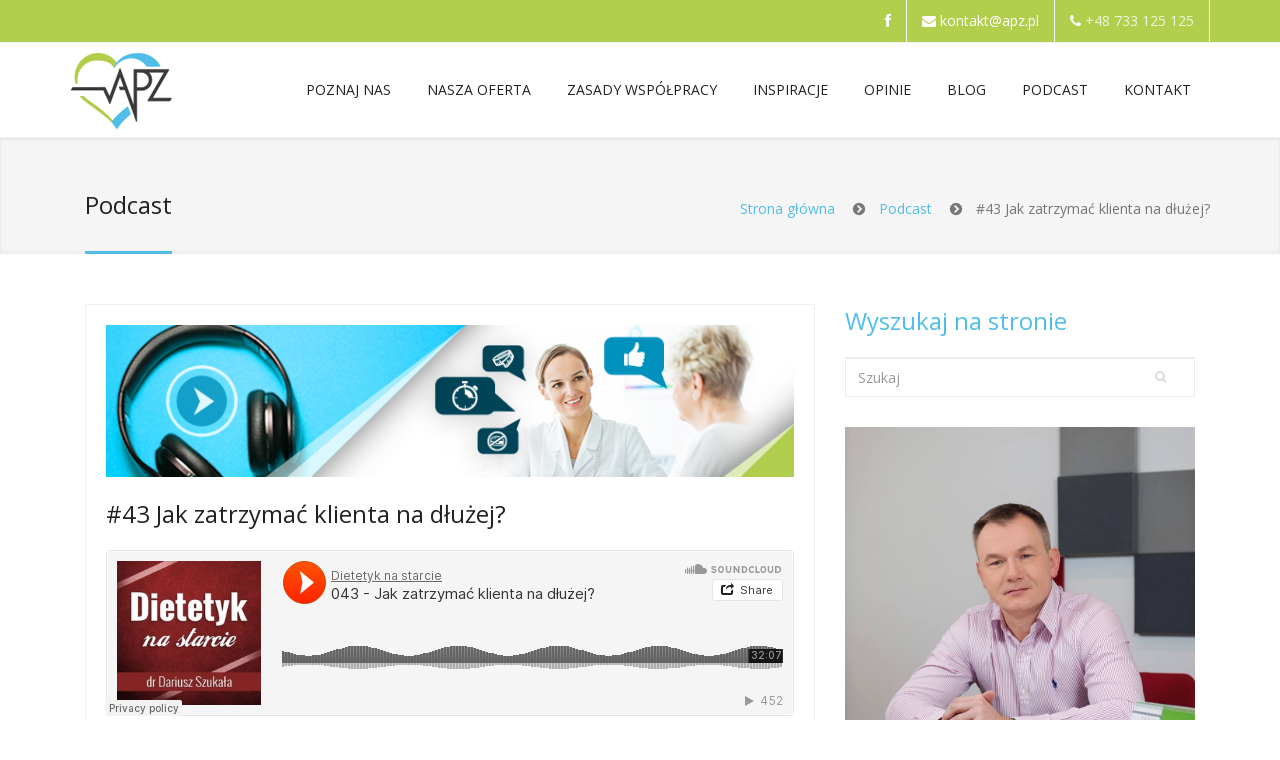

--- FILE ---
content_type: text/html; charset=utf-8
request_url: https://apz.pl/podcast/2020/9/14/43-jak-zatrzymac-klienta-na-dluzej/
body_size: 37391
content:
<!DOCTYPE html>
<html lang="pl">
<head>
    
    <meta http-equiv="content-type" content="text/html; charset=UTF-8">
    <link rel="icon" type="image/x-icon" href="/static/images/favicon.ico"/>
    
    
    

    <title>Podcast</title>

    <meta name="viewport" content="width=device-width, initial-scale=1.0">
    <meta name="description" content="">
    <meta name="keywords"
          content="biznes, firma, praca, zdrowie, dieta, medycyna, odżywianie, zdrowe odżywianie">
    <meta name="author" content="APZ.PL Sp. z o.o.">

    <meta name="facebook-domain-verification" content="ozn147pwmc19k5xtqd3bzgnrqv4l36"/>

    
    
    
        <meta property="og:title" content="Jak zatrzymać klienta na dłużej?" />
    
    
        <meta property="og:description" content="Co zrobić by zwiększyć ilość wizyt kontrolnych w gabinecie? Wielu klientów pojawia się na jedynie na 2-3 wizytach a następnie przerywa swoją terapię lub kontynuuje ją już samodzielnie na własną rękę. Tymczasem to właśnie dłuższa, systematyczna współpraca z klientem jest dla dietetyków najbardziej istotna. I nie chodzi tutaj jedynie o korzyści finansowe, ale przede wszystkim o to, by zapewnić prawidłową opiekę swoim podopiecznym. W przeciwnym razie takie „przerywane terapie” nie tylko nie wnoszą nic istotnego dla klienta ale także działają jak antyreklama dla dietetyków. Dlaczego więc klienci tak szybko rezygnują? A może to nie wina klientów tylko dietetyków?  

Przeczytaj także: System wsparcia zawodowego dietetyków

Warto także posłuchać:

Jakich błędów warto unikać?

Dlaczego klienci się umawiają i nie przychodzą? cz.1 

Dlaczego klienci się umawiają i nie przychodzą? cz.2 

 

 

 
" />
    
    <meta property="og:url" content="http://apz.pl/podcast/2020/9/14/43-jak-zatrzymac-klienta-na-dluzej/" />
    
        <meta property="og:image" content="http://apz.pl/media/facebookmeta/apz-blog_podcast_043.jpg" />
        <meta property="og:image:width" content="1195" />
        <meta property="og:image:height" content="629" />
    


    <!-- Bootstrap Styles -->
    <link href="/static/css/bootstrap.css" rel="stylesheet">

    <!-- Styles -->
    <link href="/static/css/style.css" rel="stylesheet">
    <link href="/static/css/blue.css" rel="stylesheet">

    <!-- Carousel Slider -->
    <link href="/static/css/owl-carousel.css" rel="stylesheet">

    <!-- Cookieconsent -->
    <link href="/static/cookieconsent/cookieconsent.css" rel="stylesheet">

    <!-- CSS Animations -->
    <link href="/static/css/animate.min.css" rel="stylesheet">

    <link href="/static/podcast/mediaelement/mediaelementplayer.min.css" rel="stylesheet"/>
    <!-- Google Fonts -->
    
    
    
    <link href='https://fonts.googleapis.com/css?family=Open+Sans:400,300,300italic,400italic,600,600italic,700,700italic,800,800italic&subset=latin,latin-ext' rel='stylesheet' type='text/css'>

    <!-- SLIDER ROYAL CSS SETTINGS -->
    <link href="/static/royalslider/royalslider.css" rel="stylesheet">
    <link href="/static/royalslider/skins/default-inverted/rs-default-inverted.css" rel="stylesheet">

    <!-- SLIDER REVOLUTION 4.x CSS SETTINGS -->
    <link rel="stylesheet" type="text/css" href="/static/rs-plugin/css/settings.css" media="screen"/>
    <link href="/static/css/blue.css" rel="stylesheet">
    <link href="/static/css/apz.css" rel="stylesheet">

    <!-- SURVEY -->
    <link rel="stylesheet" href="/static/questionnaire.css" type="text/css"/>

    <!-- FACEBOOK SLIDER -->
    <link rel="stylesheet" href="/static/css/slide-box.css" type="text/css"/>

    <!-- Support for HTML5 -->
    <!--[if lt IE 9]>
    <script src="//html5shim.googlecode.com/svn/trunk/html5.js"></script>
    <![endif]-->

    <!-- Enable media queries on older bgeneral_rowsers -->
    <!--[if lt IE 9]>
    <script src="/static/js/respond.min.js"></script>  <![endif]-->

    
        <link rel="stylesheet" type="text/css" href="/static/podcast/css/glide.css"/>
    

        <style>
            #comments_form input.error,
            #comments_form textarea.error {
                background-color: #fff1e7;
            }
        </style>
    


    <style type="text/css">
        
        
    </style>

    
    <!-- Google Tag Manager GTM-NR7ZFGR -->
    <script>
        let ad_user_data = 'denied';
        let ad_personalization = 'denied';
        let ad_storage = 'denied';
        let analytics_storage = 'denied';
    </script>

    <script type="text/plain" data-service="Google" data-category="ads">
        ad_user_data = 'granted';
        ad_personalization = 'granted';
        ad_storage = 'granted';
    </script>
    <script type="text/plain" data-service="Google" data-category="analytics">
        analytics_storage = 'granted';
    </script>

    <script>
        function initGoogleTagManager() {
            if (
                ad_user_data === 'granted' ||
                ad_personalization === 'granted' ||
                ad_storage === 'granted' ||
                analytics_storage === 'granted'
            ) {
                window.dataLayer = window.dataLayer || [];

                function gtag() {
                    dataLayer.push(arguments);
                }

                gtag('consent', 'update', {
                    'ad_user_data': ad_user_data,
                    'ad_personalization': ad_personalization,
                    'ad_storage': ad_storage,
                    'analytics_storage': analytics_storage,
                    'wait_for_update': 500,
                });
                dataLayer.push({'gtm.start': new Date().getTime(), 'event': 'gtm.js'});

                // Load Tag Manager script.
                let gtmScript = document.createElement('script');
                gtmScript.async = true;
                gtmScript.src = 'https://www.googletagmanager.com/gtm.js?id=GTM-NR7ZFGR';
                let firstScript = document.getElementsByTagName('script')[0];
                firstScript.parentNode.insertBefore(gtmScript, firstScript);
            }
        }

        function initFacebookBanner() {
            document.querySelector('.facebook-slide-box').style.display = 'inline-block';
        }
    </script>

    <!-- End Google Tag Manager -->
    <!-- Facebook Pixel Code -->
    <script type="text/plain" data-category="ads" data-service="Meta">
        !function (f, b, e, v, n, t, s) {
            if (f.fbq) return;
            n = f.fbq = function () {
                n.callMethod ?
                    n.callMethod.apply(n, arguments) : n.queue.push(arguments)
            };
            if (!f._fbq) f._fbq = n;
            n.push = n;
            n.loaded = !0;
            n.version = '2.0';
            n.queue = [];
            t = b.createElement(e);
            t.async = !0;
            t.src = v;
            s = b.getElementsByTagName(e)[0];
            s.parentNode.insertBefore(t, s)
        }(window, document, 'script',
            'https://connect.facebook.net/en_US/fbevents.js');
        fbq('init', '310417812697980');
        fbq('track', 'PageView');
    </script>
    <!-- End Facebook Pixel Code -->
    
</head>
<body>



<div id="fb-root"></div>
<script crossorigin="anonymous" data-category="ads" data-service="Meta"
        data-src="https://connect.facebook.net/pl_PL/sdk.js#xfbml=1&version=v3.2&appId=133211563755131&autoLogAppEvents=1"></script>

<div class="facebook-slide-box">
    <div class="fb-page" data-href="https://www.facebook.com/apzdietetyka/" data-tabs="timeline" data-width="340"
         data-height="440" data-small-header="false" data-adapt-container-width="true" data-hide-cover="false"
         data-show-facepile="true">
        <blockquote cite="https://www.facebook.com/apzdietetyka/" class="fb-xfbml-parse-ignore"><a
                href="https://www.facebook.com/apzdietetyka/">APZ.PL - Dietetyka w Praktyce. Rozwój i
            Innowacje</a></blockquote>
    </div>
    <a class="toggle"><img src="/static/images\facebook\FB-f-Logo__blue_50.png"></a>
</div>






    
<div id="topbar" class="clearfix">
  <div class="container">
    <div class="col-lg-4 col-md-4 col-sm-4 col-xs-12">

      <!-- end social icons -->
    </div>
    <!-- end columns -->
    <div class="col-lg-8 col-md-8 col-sm-8 col-xs-12">
      <div class="callus">
        <span class="topbar-phone" style="border: none;">
          <a data-toggle="tooltip" data-placement="bottom" target="_blank" title="Facebook"
             href="https://www.facebook.com/sharer/sharer.php?u=http%3A//apz.pl/podcast/2020/9/14/43-jak-zatrzymac-klienta-na-dluzej/?fbrefresh=20260118042546539083">
            <i class="fa fa-facebook"></i>
          </a>
        </span>
        <span class="topbar-email"><i class="fa fa-envelope"></i>
          <a href="mailto:kontakt@apz.pl">kontakt@apz.pl</a></span>
        <span class="topbar-phone"><i class="fa fa-phone"></i>
          +48 733 125 125</span>
      </div>
      <!-- end callus -->
    </div>
    <!-- end columns -->
  </div>
  <!-- end container -->
</div><!-- end topbar -->




    
<header id="header-style-1">
    <div class="container">
        <nav class="navbar yamm navbar-default">
            <div class="navbar-header">
                <button type="button" data-toggle="collapse" data-target="#navbar-collapse-1" class="navbar-toggle">
                    <span class="icon-bar"></span>
                    <span class="icon-bar"></span>
                    <span class="icon-bar"></span>
                </button>
                <a href="/" class="navbar-brand"></a>
            </div><!-- end navbar-header -->

            <div id="navbar-collapse-1" class="navbar-collapse collapse navbar-right">
                

<ul class="nav navbar-nav">


<li class="dropdown child sibling">
    <a href="/nasze-projekty/najwieksze-systemy-dietetyczne-w-polsce/"
       data-toggle="dropdown" class="dropdown-toggle">POZNAJ NAS <div class="arrow-up"></div></a>
    
	<ul class="dropdown-menu" role="menu">
		
<li><a href="/nasze-projekty/nasza-firma-apz/">
    Nasza Firma APZ</a></li>

<li><a href="/nasze-projekty/zalozyciel-apz/">
    Wiedza i doświadczenie</a></li>

<li><a href="/nasze-projekty/nasz-zespol-apz/">
    Nasza kadra</a></li>

<li><a href="/nasze-projekty/najwieksze-systemy-dietetyczne-w-polsce/">
    Największe systemy dietetyczne w Polsce</a></li>

<li><a href="/nasze-projekty/system-dobry-dietetyk/">
    System Dobry Dietetyk℠</a></li>

<li><a href="/nasze-projekty/system-fit-dietetyk/">
    System Fit Dietetyk℠</a></li>

<li><a href="/nasze-projekty/z-zycia-firmy/">
    Fotorelacja z życia firmy</a></li>

<li><a href="/nasze-projekty/kariera-w-apz/">
    Kariera w APZ</a></li>

	</ul>
	
</li>

<li class="dropdown child sibling">
    <a href="/korzysci-wspolpracy/pelny-pakiet-wsparcia/"
       data-toggle="dropdown" class="dropdown-toggle">NASZA OFERTA <div class="arrow-up"></div></a>
    
	<ul class="dropdown-menu" role="menu">
		
<li><a href="/korzysci-wspolpracy/kogo-szukamy-i-co-oferujemy/">
    Kogo szukamy?</a></li>

<li><a href="/korzysci-wspolpracy/pelny-pakiet-wsparcia/jak-wspieramy-dietetykow/">
    Co oferujemy?</a></li>

	</ul>
	
</li>

<li class="dropdown child sibling">
    <a href="/narzedzia-pracy/program-ktory-zapewnil-sukces/"
       data-toggle="dropdown" class="dropdown-toggle">ZASADY WSPÓŁPRACY <div class="arrow-up"></div></a>
    
	<ul class="dropdown-menu" role="menu">
		
<li><a href="/zasady-wspolpracy/chce-otworzyc-wasny-gabinet/">
    Chcę otworzyć własny gabinet</a></li>

<li><a href="/zasady-wspolpracy/chce-pracowac-u-kogos/">
    Szukam pracy w zawodzie</a></li>

<li><a href="/zasady-wspolpracy/kalkulator-zyskow-w-sieci/">
    Dochody własnego gabinetu</a></li>

<li><a href="/zasady-wspolpracy/rekrutacja-na-stanowisko-dietetyka/">
    Spotkania Rekrutacyjne </a></li>

	</ul>
	
</li>

<li class=" sibling">
    <a href="/inspiracje-zawodowe/"
       >Inspiracje <div class="arrow-up"></div></a>
    
</li>

<li class=" sibling">
    <a href="/opinie/"
       >Opinie</a>
    
</li>

<li class=" sibling">
    <a href="/nowosci/"
       >Blog</a>
    
</li>

<li class=" selected">
    <a href="/podcast/"
       >Podcast</a>
    
</li>

<li class="dropdown child sibling">
    <a href="napisz-do-nas"
       data-toggle="dropdown" class="dropdown-toggle">Kontakt <div class="arrow-up"></div></a>
    
	<ul class="dropdown-menu" role="menu">
		
<li><a href="/take/4/">
    Promocje</a></li>

<li><a href="/take/1/">
    Zapytaj o współpracę</a></li>

<li><a href="/kontakt/napisz-do-nas/">
    Napisz do nas</a></li>

<li><a href="/kontakt/nasza-siedziba/">
    Nasza siedziba</a></li>

<li><a href="/kontakt/jak-do-nas-dojechac/">
    Jak do nas dojechać?</a></li>

	</ul>
	
</li>


</ul><!-- end navbar-nav -->
            </div><!-- #navbar-collapse-1 -->
        </nav><!-- end navbar yamm navbar-default -->
    </div><!-- end container -->
</header><!-- end header-style-1 -->
    
        <section class="post-wrapper-top jt-shadow clearfix">
            <div class="container">
                <div class="col-lg-12">
                    <h2>
    
  Podcast

</h2>
                    
    
    <ul class="breadcrumb pull-right">
        <li><a href="/">Strona główna</a></li>
        <li><a href="/nowosci/">Podcast</a></li>
        <li>#43 Jak zatrzymać klienta na dłużej?</li>
    </ul>


                </div>
            </div>
        </section>
    

    



  
  
  <section class="blog-wrapper">
    <div class="container">
      <div id="content" class="col-lg-8 col-md-8 col-sm-12 col-xs-12">
        <div class="row">
          <div class="blog-masonry">
            <div class="col-lg-12">
              
    

    
    
    
    
    
    


    

    <div class="blog-carousel">
        <div class="blog-carousel-desc">
            <article class="widget blog-post">
                

                    


                        <div class="pic">
                            <img src="/media/originalimage/podcast_043.jpg"
                                    
                                     />
                        </div>

                    

                    <div class="typography">
                        <h3>#43 Jak zatrzymać klienta na dłużej?</h3>

                        <div>
                            
                                <iframe id="sc-widget" width="100%" height="166" scrolling="no" frameborder="no" src="https://w.soundcloud.com/player/?url=https%3A//soundcloud.com/dietetyknastarcie/43-jak-zatrzymac-klienta-na-dluzej&show_artwork=true"></iframe>
                                <script src="https://w.soundcloud.com/player/api.js" type="text/javascript"></script>
                                <script type="text/javascript">
                                    (function(){
                                        var widgetIframe = document.getElementById('sc-widget'),
                                                widget       = SC.Widget(widgetIframe),
                                                newSoundUrl = 'http://api.soundcloud.com/tracks/13692671';

                                        widget.bind(SC.Widget.Events.READY, function() {
                                            widget.bind(SC.Widget.Events.FINISH, function() {
                                                widget.load(newSoundUrl, { show_artwork: false });
                                            });
                                        });
                                    }());
                                </script>
                            

                            

                            <div>
                                Subskrybuj:
                                <a href="https://www.youtube.com/channel/UCbPLC9iHoAJtvFyyiEqrnVw/?sub_confirmation=1">Youtube</a> |
                                <a href="https://itunes.apple.com/pl/podcast/dietetyk-na-starcie/id1180549488?mt=2">iTunes</a> |
                                <a href="http://www.subscribeonandroid.com/feeds.soundcloud.com/users/soundcloud:users:271235935/sounds.rss">Android</a> |
                                <a href="http://feeds.soundcloud.com/users/soundcloud:users:271235935/sounds.rss">RSS</a>
                            </div>

                        </div>

                        <p>Co zrobić by zwiększyć ilość wizyt kontrolnych w gabinecie? Wielu klientów pojawia się na jedynie na 2-3 wizytach a następnie przerywa swoją terapię lub kontynuuje ją już samodzielnie na własną rękę. Tymczasem to właśnie dłuższa, systematyczna współpraca z klientem jest dla dietetyków najbardziej istotna. I nie chodzi tutaj jedynie o korzyści finansowe, ale przede wszystkim o to, by zapewnić prawidłową opiekę swoim podopiecznym. W przeciwnym razie takie „przerywane terapie” nie tylko nie wnoszą nic istotnego dla klienta ale także działają jak antyreklama dla dietetyków. Dlaczego więc klienci tak szybko rezygnują? A może to nie wina klientów tylko dietetyków?  </p>

<p><strong>Przeczytaj także</strong>: <a href="https://apz.pl/nowosci/2020/7/24/system-wsparcia-zawodowego-dietetykow/">System wsparcia zawodowego dietetyków</a></p>

<p><strong>Warto także posłuchać:</strong></p>

<p><a href="https://apz.pl/podcast/2020/6/21/41-jaki-bledow-warto-unikac/">Jakich błędów warto unikać?</a></p>

<p><a href="https://apz.pl/podcast/2020/3/30/36-dlaczego-klienci-sie-umawiaja-nie-przychodza/">Dlaczego klienci się umawiają i nie przychodzą? cz.1 </a></p>

<p><a href="https://apz.pl/podcast/2020/4/13/38-dlaczego-klienci-sie-umawiaja-i-nie-przychodza-cz2/">Dlaczego klienci się umawiają i nie przychodzą? cz.2 </a></p>

<p> </p>

<p> </p>

<p> </p>
                    </div>

                    <div class="blog-placeholder">
                        
                    </div>
                

                <div>
                    <div class="date" style="float: right;">
                        
                        14 września, 2020
                    </div>

                    <div class="cats" style="float: left;">
            <span class="blog-category">Kategoria:
                
                    <a href="/podcast/category/podcast/">
                  podcast
                </a>
                    
                
            </span>
                    </div>
                    <div style="clear: both;"></div>
                </div>
                <a href="/podcast/feed/" data-template="news-two"
                   data-page="2" class="button more" style="margin-top: 30px;">
                    <i class="fa fa-angle-double-left"></i>
                    Powrót
                </a>

            </article>
        </div>
        <!-- end blog-carousel-desc -->
    </div>
    <!-- end blog-carousel -->

    <div class="clearfix"></div>
    <div class="questionnaire_banner">
        <a href="/take/1/" tile="Zobacz">
            <img src="/static/djangocms_blog/images/apz-baner-otwarcie-gabinetu.webp" alt="Zobacz" style="width: 100%; height: auto">
        </a>
    </div>
    <div class="clearfix"></div>

    
    
    
    <div id="post-comment-form">
        <div class="title"><h3>Twój komentarz</h3></div>
        


<form id="comments_form" action="/comments/post/" method="post" class="row">
    
    <div class="col-lg-6 col-md-6 col-sm-6 col-xs-12">
        <input id="id_name" name="name" placeholder="Twoja nazwa" type="text" class="form-control">
    </div>
    <div class="col-lg-6 col-md-6 col-sm-6 col-xs-12">
        <input id="id_email" name="email" placeholder="Twój adres email" type="text" class="form-control">
    </div>

    <div class="col-lg-12 col-md-12 col-sm-12 col-xs-12">
        <textarea cols="40" id="id_comment" name="comment" placeholder="Komentarz" rows="6" class="form-control"></textarea>
    </div>
    
    
    
    
        
            
                <div><input id="id_content_type" name="content_type" type="hidden" value="podcast.podcastpost" /></div>
            
        
    
        
            
                <div><input id="id_object_pk" name="object_pk" type="hidden" value="45" /></div>
            
        
    
        
            
                <div><input id="id_timestamp" name="timestamp" type="hidden" value="1768706746" /></div>
            
        
    
        
            
                <div><input id="id_security_hash" name="security_hash" type="hidden" value="a0704050d86024002c80105905d5086a4eac23e4" /></div>
            
        
    
        
    
        
    
        
            
                
            
        
    
        
    
        
            
                
                    
                    <p
                            
                                            style="display:none;">
                        <label for="id_honeypot">Jeżeli wpiszesz cokolwiek w to pole, Twój komentarz zostanie uznany za spam:</label> <input id="id_honeypot" name="honeypot" type="text" />
                    </p>
                
            
        
    
        
    
        
            
                <div><input id="id_reply_to" name="reply_to" type="hidden" value="0" /></div>
            
        
    
    <input type='hidden' name='csrfmiddlewaretoken' value='QsRsGBIhTsfKpxHATXMtdv3IiFJHRJTg' />
    <div class="col-lg-12 col-md-12 col-sm-12 col-xs-12">
        <input value="Opublikuj komentarz" id="comments_form_submit" class="btn btn-primary" type="submit">
    </div>
</form>
    </div>


              <div style="display: none">
                
              </div>
            </div>
            <!-- end col-lg-12 -->
          </div>
          <!-- end blog-masonry -->
        </div>
        <!-- end row -->
      </div>
      <!-- end content -->

      <div id="sidebar" class="col-lg-4 col-md-4 col-sm-12 col-xs-12">
        

        <div class="widget">
    <div class="title"><h2 class="normal">Wyszukaj na stronie</h2></div>
    <form action="/szukaj" class="search_form">
        <input type="text" class="form-control" placeholder="Szukaj" name="q">
    </form>
</div>



        <div class="tagcloud">
          
        </div>

        

<img src="
    
        /media/originalimage/apz_dariusz_szukala_1.jpg
    
" 
     style="max-width: 100%;" /><p>Nazywam się <strong> <a href="https://apz.pl/nasze-projekty/zalozyciel-apz/">Dariusz Szukała</a>  </strong>i jestem założycielem oraz Prezesem Zarządu firmy APZ.PL<strong>.</strong> Mam ogromną przyjemność gościć Cię  w moim podcaście <strong>"Dietetyk na starcie"</strong> w którym staram się na bieżąco przybliżać tajniki zawodu dietetyka.</p>

<p>Ponad 20 lat temu sam marzyłem otworzyć własny gabinet dietetyczny, ale niestety mimo wielu prób, ciągle ponosiłem porażkę. Nie brakowało mi wówczas wiedzy, ambicji czy chęci do pracy. Źródłem mojego niepowodzenia był przede wszystkim brak doświadczenia, którego nie miałem skąd zdobyć. Pomyślałem sobie wówczas: <em>„gdybym mógł tak od kogoś się tego nauczyć?”</em>.  Niestety, nie było skąd takiej wiedzy czerpać. Zawód dietetyk był wówczas zawodem bardzo niszowym i nikomu niepotrzebnym. Nie było wtedy żadnych narzędzi, oprogramowań dietetycznych czy urządzeń pomiarowych. Nie było również mediów społecznościowych za pomocą których można było się reklamować, a na posiadanie własnej strony internetowej mogli sobie pozwolić tylko nieliczni. Wszystko trzeba było więc budować od podstaw "gołymi rękami". </p>

<p>Powziąłem więc decyzję, że przez kolejne lata spróbuje metodą prób, błędów ten temat zgłębić samodzielnie. To była ogromna praca i mnóstwo kosztów jakie musiałem ponieść by w tej ogromnej ciemności zobaczyć pierwsze "światełko w tunelu". Walczyłem zaciekle przez ponad siedem lat. Nie brakowało w tym czasie chwil zwątpienia a liczne porażki nieustannie podkopywały poczucie mojej wartości i wiary w to co robię. </p>

<p>Po wielu latach ogromnych starań, mój wysiłek zaczął przynosić powoli pierwsze, małe efekty. Poraz kolejny podjąłem próbę uruchomienia własnego gabinetu i tym razem ze sporym bagażem zdobytych doświadczeń wreszcie się udało. Niesiony na skrzydałach swojego małego, osobistego sukcesu, postanowiłem podzielić się nim z innymi, by dać nadzieję również tym którzy na taką drogę dopiero wchodzą i podobnie jak ja kiedyś mają mnóstwo obaw, lęków i zwątpienia. I tak powoli, krok po kroku zacząłem budować zupełnie nowy rozdział. Nawet w najśmielszych marzeniach nie spodziewałem się, że wkrótce moje wieloletnie starania i ciężka praca stworzą niezwykle silny fundament pod ogromny projekt który skutecznie <a href="https://apz.pl/opinie/">pomoże setkom dietetyków</a> w kraju zaistnieć w zawodzie a setkom tysięcy pacjentów w całej Polsce da nieocenioną pomoc terapeutyczną.</p>

<p>Dzisiaj na fundamencie tych wszystkich zdobytych doświadczeń funkcjonuje blisko 500 poradni w Polsce, gdzie każdego miesiąca odwiedza je kilkanaście tysięcy ludzi. Celem realizowanej przeze mnie misji jest nadal pomaganie innym dietetykom, którzy tak samo jak ja kiedyś, marzą o otwarciu własnego gabinetu, ale brakuje im odwagi, doświadczenia i funduszy.</p>

<p><strong>Podcast</strong> jaki staram się w wolnych chwilach nagrywać ma za zadanie przekazać młodym dietetykom wiedzę, którą tak naprawdę trudno zdobyć w szkole, na szkoleniach czy w codziennym życiu. Staram się w swojej audycji opowiadać o najważniejszych problemach, dawać wskazówki i pomagać odnaleźć właściwą drogę do realizacji wymarzonego celu. W wolnych chwilach zachęcam również do przeczytania wielu moich artykułów, które systematycznie ukazują się na naszym <a href="https://apz.pl/nowosci/">BLOGU APZ</a>. </p>

<p><br>
Jeżeli mój podcast Cię zainteresuje będę wdzięczny za podzielenie się informacją o nim także wśród innych dietetyków, którzy być może również szukają swojej ścieżki rozwoju.  Będę również wdzięczny za pozostawienie oceny i miłej opinii, która jest dla mnie największą nagrodą za wkładany czas i wysiłek w popularyzację tego tematu.</p>





      </div>
      <!-- end left-sidebar -->

    </div>
    <!-- end container -->
  </section><!--end white-wrapper -->







<footer id="footer-style-2">
    <div class="container">
        <div class="col-lg-4 col-md-4 col-sm-6 col-xs-12">
            <div class="widget">
                <div class="title">
                    <h3>APZ.PL Sp. z o.o.</h3>
                </div>
                <img class="logo-footer" src="/static/images/logo-footer.png" alt="Logo" >

                <p>Nasza firma powstała w 2001 roku. W latach 2001-2020 funkcjonowała pod nazwą Agencja Promocji Zdrowia.
                    W początkowej fazie rozwoju nasze działania skupiały się
                    głównie na świadczeniu usług poradniczych i szkoleniowych.
                    Obecnie realizuje i nadzoruje kilka wiodących
                    projektów z zakresu dietetyki i poradnictwa żywieniowego.</p>

                

                
                <!-- end social icons -->
            </div>
            <!-- end widget -->
        </div>
        <!-- end columns -->
        <div class="col-lg-4 col-md-4 col-sm-6 col-xs-12">
            <div class="widget">
                <div class="title">
                    <h3>Dane Kontaktowe</h3>
                </div>
                <!-- end title -->
                <p class="marker">ul. Lisieckiego 13<br/>
                    63-400 Ostrów Wielkopolski.</p>
                <p class="pharagraph">NIP: 6222831271<br/></p>
                <p class="">Telefon: +48 733 125 125<br>

                  E-mail: <a href="mailto:kontakt@apz.pl">kontakt@apz.pl</a></p>
            </div>
            <!-- end widget -->
        </div>
        <!-- end columns -->
        <div class="col-lg-4 col-md-4 col-sm-6 col-xs-12">
            



<div class="widget" id="contact-footer-small">
    <div class="title">
        <h3>Napisz do nas</h3>
    </div>
    <!-- end title -->
    <div class="contact_widget">
    
        <div id="message"></div>
        <form action="." id="contactform-footer" name="contactform" method="post" class="contact_widget_form">
            <input class="form-control" id="id_email" name="email" placeholder="Adres email" type="text" />
            <span class="errors"></span>

            <textarea class="form-control" cols="40" id="id_content" name="content" placeholder="Treść wiadomości" rows="10">
</textarea>
            <span class="errors"></span>
            <div class="checkbox">
                <label>
                    <input name="agree" id="id_agree" type="checkbox" required>
                    Wyrażam zgodę na przetwarzanie przez APZ.PL Spółka z o.o. z siedzibą w Ostrowie Wielkopolskim,
                    ul. Biskupa Arkadiusza Lisieckiego 13 wpisana do rejestru przedsiębiorców prowadzonego przez
                    Sąd Rejonowy Poznań-Nowe Miasto I Wilda w Poznaniu, IX Wydział Gospodarczy Krajowego Rejestru
                    Sądowego pod nr KRS 0000853208,
                    moich danych osobowych w celu kontaktu oraz odpowiedzi na przesłaną przeze mnie wiadomość,
                    w zgodzie i na zasadach określonych w <a href="/polityka-prywatnosci">Polityce prywatności</a>.
                </label>
            </div>
            <input type='hidden' name='csrfmiddlewaretoken' value='QsRsGBIhTsfKpxHATXMtdv3IiFJHRJTg' />
            <button type="submit"  value="Wyślij wiadomość" id="submit" class="btn btn-primary pull-right">
                Wyślij wiadomość
            </button>
            <img src="/static/images/ajax-loader.gif" class="loader1" style="display:none; float:right; margin:5px;" />

            

            
                <div style="display: none;"><label for="id_accept_terms">Are you a robot?</label><input id="id_accept_terms" name="accept_terms" type="checkbox" /></div>
            
            <input id="id_my_name" name="my_name" type="hidden" value="Napisz do nas" />
        </form>

    

    </div>
</div>
            <!-- end widget -->
        </div>
        <!-- end columns -->
    </div>
    <!-- end container -->
</footer><!-- end #footer-style-1 -->

<div id="copyrights">
    <div class="container">
        <div class="col-lg-3 col-md-3 col-xs-12">
            <div class="copyright-text">
                <p>
                    Copyright 2026 &copy; APZ.PL Sp. z o.o.
                </p>
            </div>
            <!-- end copyright-text -->
        </div>
        <!-- end widget -->
        <div class="col-lg-9 col-md-9 col-xs-12 clearfix">
            <div class="footer-menu">
                
<ul class="menu">
  <li class="child">
    <a href="/daneosobowe/">
      Sprawdź swoje dane osobowe</a></li>
<!--
  <li class="child">
    <a href="http://www.subscribeonandroid.com/feeds.soundcloud.com/users/soundcloud:users:271235935/sounds.rss">
      Android Podcast</a></li>
  <li class="child">
    <a href="https://itunes.apple.com/pl/podcast/dietetyk-na-starcie/id1180549488?mt=2">
      iOS Podcast</a></li>
-->
  <li class="child">
    <a href="/inspektor-ochrony-danych">
      Kontakt RODO</a></li>
  <li class="child">
    <a href="/regulamin/">
      Regulamin</a></li>
  <li class="child">
    <a href="/polityka-prywatnosci/">
      Polityka prywatności</a></li>
  <li class="child">
    <a href="/polityka-cookies">
      Polityka cookies</a></li>
    <li class="child">
     <a href="#" onclick="CookieConsent.showPreferences();return false;">
      Ustawienia cookies</a></li>
  
  
  
</ul>
            </div>
        </div>
        <!-- end large-7 -->
    </div>
    <!-- end container -->
</div><!-- end copyrights -->

<div class="dmtop"></div>

<!-- Main Scripts-->
<script src="/static/js/jquery.js" type="text/javascript"></script>
<script src="/static/js/jquery-ui.js" type="text/javascript"></script>
<script src="/static/js/jquery.cookie.js" type="text/javascript"></script>
<script src="/static/js/bootstrap.min.js" type="text/javascript"></script>
<script src="/static/js/menu.js" type="text/javascript"></script>
<script src="/static/js/owl.carousel.min.js" type="text/javascript"></script>
<script src="/static/js/jquery.parallax-1.1.3.js" type="text/javascript"></script>
<script src="/static/js/jquery.simple-text-rotator.js" type="text/javascript"></script>
<script src="/static/js/wow.min.js" type="text/javascript"></script>
<script src="/static/js/custom.js" type="text/javascript"></script>

<script src="/static/js/jquery.isotope.min.js" type="text/javascript"></script>
<script src="/static/js/custom-portfolio-masonry.js" type="text/javascript"></script>
<script src="/static/js/slide-box.js" type="text/javascript"></script>
<script src="/static/podcast/mediaelement/mediaelement-and-player.min.js"></script>
<script>$('audio').mediaelementplayer({audioWidth: 380});</script>


        <script type="application/javascript" src="/static/podcast/js/jquery.glide.min.js"></script>
    
<script type="text/javascript" src="https://ajax.aspnetcdn.com/ajax/jquery.validate/1.13.0/jquery.validate.min.js"></script>
<script type="text/javascript" src="https://ajax.aspnetcdn.com/ajax/jquery.validate/1.13.0/additional-methods.min.js"></script>

        <script type="text/javascript">
            $( document ).ready(function() {
                console.info('abc');
                var success = '<div class="alert alert-info">'
                        + '<a class="alert-link">Wiadomość z potwierdzeniem została wysłana na Twój adres e-mail który podałeś/aś.</a>'
                        + '<a class="alert-link">Proszę, kliknij na link w wiadomości, aby potwierdzić swój komentarz.</a>'
                        + '</div>';
                $('#comments_form').validate({
                    rules: {
                        name: 'required',
                        email: {
                            required: true,
                            email: true
                        },
                        comment: 'required'
                    },
                    errorPlacement: function(error, element) {
                        return true;
                    },
                    submitHandler: function(form) {
                        var formData = new FormData($(form)[0]);
                        $.ajax({
                            url: $(form).attr('action'),
                            data: formData,
                            type: 'POST',
                            success: function(res) {
                                console.log(res);
                                $('#post-comment-form').html(success)
                            },
                            contentType: false,
                            processData: false,
                            error: function(xhr,rrr,error)
                            {
                                alert(error);
                            }
                        });
                    }
                });

            });
        </script>
    






    <!-- SLIDER REVOLUTION 4.x SCRIPTS  -->
    <script type="text/javascript" src="/static/rs-plugin/js/jquery.themepunch.plugins.min.js"></script>
    <script type="text/javascript" src="/static/rs-plugin/js/jquery.themepunch.revolution.min.js"></script>
    <script type="text/javascript">
        var revapi;
        jQuery(document).ready(function () {
            revapi = jQuery('.tp-banner').revolution(
                {
                    delay: 9000,
                    startwidth: 1170,
                    startheight: 500,
                    hideThumbs: 10,
                    fullWidth: "on",
                    forceFullWidth: "on"
                });
        });	//ready
    </script>

    <!-- Fullwidth Video Div  -->
    <script type="text/javascript" src="/static/js/libs/swfobject.js"></script>
    <script type="text/javascript" src="/static/js/libs/modernizr.video.js"></script>
    <script type="text/javascript" src="/static/js/video_background.js"></script>

    <script>
        jQuery(document).ready(function ($) {
            var Video_back = new video_background($("#videobgfull"), {
                "position": "absolute",	//Stick within the div
                "z-index": "-1",		//Behind everything
                "loop": true, 			//Loop when it reaches the end
                "autoplay": true,		//Autoplay at start
                "muted": true,			//Muted at start
                "youtube": "hT6eSm-UhiM",	//Youtube video id
                "start": 5,					//Start with 6 seconds offset (to pass the introduction in this case for example)
                "video_ratio": 1.7778, 		// width/height -> If none provided sizing of the video is set to adjust
                "fallback_image": "videos/main.jpg",	//Fallback image path
            });
        });
    </script>

<!-- Cookieconsent -->
<script type="text/javascript" src="/static/cookieconsent/cookieconsent.umd.js"></script>
<script type="text/javascript" src="/static/cookieconsent/cookieconsent-config.js"></script>

</body>
</html>

--- FILE ---
content_type: text/css
request_url: https://apz.pl/static/css/apz.css
body_size: 1888
content:
#cookies-message {
    padding: 10px 0;
    font-size: 10pt;
    text-align: center;
    top: 0;
    background-color: #97b823;
    color: #fff;
    width: 100%;
    z-index: 1999;
}

#cookies-message a {
    color: #fff !important;
    text-decoration: underline;
}

#accept-cookies-checkbox {
    text-decoration: none !important;
    margin-left: 20px;
}

#content ul {
    padding: 0 20px 0 40px;
}

#content ul > li {
    margin-top: 10px;
    list-style-image: url('list-item.svg');
}

#content ul > li:hover {
    list-style-image: url('list-item-blue.svg');
}

.blog-wrapper div > p {

}

.blog-wrapper blockquote p {
    font-size: 12pt;
    line-height: 1.6em;
}

.blog-wrapper blockquote {
    background: #eaf7fc;
}

.inline-img {
    margin: 5px;
    width: 50% !important;
}

.inline-img-right {
    float: right;
}

.inline-img-left {
    float: left;
}

h1 {
    color: #b1ce4d;
}

h2 {
    color: #51bee9;
}

.capitalized:first-letter {
    background: none repeat scroll 0 0 #b1ce4d;
    color: #fff;
    display: block;
    float: left;
    font-size: 30px;
    height: 34px;
    margin: 5px 7px 0 0;
    padding: 5px 3px;
    text-align: center;
    width: 34px;
}

@media (min-width: 768px) {
    .inline-img {
        margin: 5px;
        padding: 5px;
        border: 1px solid #eee;
        width: 60% !important;
    }

    .inline-img-right {
        margin: 10px 0 10px 20px;
    }

    .inline-img-left {
        margin: 10px 20px 10px 0;
    }

    h1 {
        font-size: 26pt;
    }

    h2 {
        font-size: 20pt;
    }

    h3 {
        font-size: 16pt;
    }

    .blog-wrapper div > p {
        font-size: 11pt;
        text-align: justify;
        margin-top: 22px;
    }

    .blog-wrapper blockquote {
        margin-top: 20px;
    }

    .blog-wrapper blockquote p {
        font-size: 14pt;
        font-style: italic;
        line-height: 1.7em;
    }

    #content ul {
        margin: 22px 0 22px 20px;
    }

    #content ul > li {
        margin-top: 10px;
        list-style-image: url('list-item.svg');
        font-size: 11pt;
        text-align: justify;
    }

    .page-cover {
        -webkit-border-top-right-radius: 30px;
        -moz-border-radius-topright: 30px;
        border-top-right-radius: 30px;
    }
}

ul.apz-breadcrumbs {
    list-style-type: none;
    display: inline-block;
    padding: 0;
    margin: 0;
}

ul.apz-breadcrumbs li {
    padding: 0;
    margin: 0;
    display: inline-block;
}

.contact_widget_form .form-control {
    background-color: #121214;
    border: 1px solid #343436;
}

#two-sidebar .contact_widget_form .form-control,
#sidebar .contact_widget_form .form-control {
    background-color: #f5f5f5;
    border: 1px solid #efefef;
}

.contact_widget_form .btn {
    margin-top: 10px;
}

.contact_widget_form textarea {
    margin-top: 10px;
    height: 80px;
}

ul.nav li > ul {
    margin: 0;
    padding: 0;
}

ul.nav li > ul > li {
    font-size: 10pt;
}

.apz-slider-bigtitle {
    padding: 5px;
    font-size: .8em;
    line-height: 1.4em;
    display: inline-block;
    clear: both;
    float: left;
}

.apz-slider-subtitle {
    padding: 5px;
    font-size: .6em;
    line-height: 1.2em;
    float: left;
    display: inline-block;
    clear: both;
}

.apz-slider-title-green {
    background: #fff;
    color: #b1ce4d;
}

.apz-slider-title-green-inverse {
    background: #b1ce4d;
    color: #fff;
}

.apz-slider-title-blue {
    background: #fff;
    color: #51bee9;
}

.apz-slider-title-blue-inverse {
    background: #51bee9;
    color: #fff;
}

.apz-slider-desc {
    padding: 10px;
    color: #000;
    background: rgba(255, 255, 255, .8);
}

.apz-slider-desc-inverse {
    padding: 10px;
    color: #fff;
    background: rgba(0, 0, 0, .4);
}

.tp-bullets {
    display: none;
}

#topbar {
    background: #b1ce4d;
    color: rgba(255, 255, 255, .8);
}

#topbar a {
    color: #fff;
}

#topbar i {
    color: #fff !important;
}

.service-img {
    width: 100px;
    height: 100px;
    margin-top: 55px;
    background-repeat: no-repeat;
}

.service-website {
    background-image: url('../images/service-icons/service-website.png');
}

.service-calc {
    background-image: url('../images/service-icons/service-calc.png');
}

.service-marketing {
    background-image: url('../images/service-icons/service-marketing.png');
}

.service-franchise {
    background-image: url('../images/service-icons/service-franchise.png');
}

.service-dd {
    background-image: url('../images/service-icons/service-dd.png');
}

.service-fd {
    background-image: url('../images/service-icons/service-fd.png');
}

.service-profidiet {
    background-image: url('../images/service-icons/service-profidiet.png');
}

.service-magazine {
    background-image: url('../images/service-icons/service-magazine.png');
}

.service-audio {
    background-image: url('../images/service-icons/service-audio.png');
}

.service-aboutus {
    background-image: url('../images/service-icons/service-aboutus.png');
}
.service-agreement {
    background-image: url('../images/service-icons/service-agreement.png');
}
.service-findjob {
    background-image: url('../images/service-icons/service-findjob.png');
}
.service-opinions {
    background-image: url('../images/service-icons/service-opinions.png');
}
.service-help {
    background-image: url('../images/service-icons/service-help.png');
}
.service-read {
    background-image: url('../images/service-icons/service-read.png');
}
.service-listen {
    background-image: url('../images/service-icons/service-listen.png');
}

a.readmore {
    float: right;
}

.copyright-text {
    opacity: .6;
}

.answer {
    padding-top: 10px !important;
}

ul.inputs-list {
    list-style: none !important;
    margin: 0 !important;
    padding: 0 !important;
}

ul.inputs-list li {
    margin: 0 !important;
    padding: 0 !important;
    list-style: none !important;
}

.block-message {
    border: red;
    background: indianred;
    color: white;
    padding:5px;
}

.answer input[disabled] {
    background: #f8f8f8;
}

.blog-masonry .pagination {
    width: 100%;
    text-align: center;
}
.blog-masonry .pagination ul {
    display: inline-block;
    margin: 0;
    padding: 0;
    list-style: none;
}
.blog-masonry .pagination ul li {
    display: inline-block;
    margin: 10px 1px;
    line-height: 38px;
}
.blog-masonry .pagination li a {
    padding: 0 15px;
    border: 1px solid #e3e3e3;
}
.blog-masonry .pagination li.current a {
    border-color: #b1ce4d;
    background: #b1ce4d;
    color: #fff;
}
.blog-masonry .pagination a {
    display: inline-block;
}
.our-team {
    text-align: center;
    margin: 50px 0;
}
.our-team .section-title {
    margin-bottom: 60px;
}
.our-team h1 {
    font-size: 32px;
    font-weight: bold;
    color: #51bee9;
    margin-bottom: 0;
    padding-bottom: 0;
}
.our-team .section-title:after {
    content: '';
    display: inline-block;
    width: 33px;
    height: 3px;
    background-color: #51bee9;
}
.our-team .member {
    width: 200px;
    height: 230px;
    display: inline-block;
    vertical-align: top;
    margin-bottom: 40px;
}
.our-team .member .round {
    border: 3px solid #ddd;
    -webkit-border-radius: 70px;
    -moz-border-radius: 70px;
    border-radius: 70px;
    height: 120px;
    width: 120px;
    margin: 0 auto 20px auto;
    overflow: hidden;
}
.our-team .member .name {
    font-size: 20px;
    font-weight: bold;
    color: #51bee9;
    margin-bottom: 5px;
}
.our-team .member .desc {
    font-size: 15px;
    /*font-weight: 400;*/
    color: #3d3d3c;
}

--- FILE ---
content_type: text/css
request_url: https://apz.pl/static/questionnaire.css
body_size: 1414
content:
/* question numbers are always bold, the whole question if it is required */
/*.required, .qnumber {*/
    /*font-weight: bold;*/
/*}*/

.questionset-title {
    /* margin right is there to make space for the progressbar */
    margin: 0 220px 25px 0;
}

.questionset-header {
    margin-bottom: 5px;
}

.questionset-header .image img {
    max-width: 100%;
    float: right;
    height: auto;
}

.question {
    position: relative;
    margin-bottom: 35px;
    padding-left: 100px;
}

.question.type_choice,
.question.type_choice-freeform,
.question.type_choice-multiple-freeform {
    margin-bottom: 45px;
}

.question.type_agreement {
    margin-top: 40px;
    padding: 30px;
    background-color: #f5f5f5;
}

.question.type_agreement .answer:before {
    display: inline-block;
    content: "";
    border-top: 2px solid #b1ce4d;
    width: 100%;
    margin-top: 20px;
}

.question i.question-icon {
    position: absolute;
    top: 15px;
    left: 0;
    font-size: 70px;
    color: #51BDE7;
}

.question-header {
    padding-bottom: 15px;
    margin-bottom: 40px;
    font-size: 25px;
    font-weight: 600;
    color: #b1ce4d;
    text-align: center;
    border-bottom: 3px solid #b1ce4d;
}

.question-text,
.answer .choice-text {
    font-size: 16px;
    font-weight: 600;
    color: #3c3c3b;
}

.answer .choice-text {
    font-size: 15px;
    line-height: 23px;
}

.question input {
    display: inline-block;
}

.question input.open,
.question input.number {
    height: 49px;
    /*border-color: #cfcfcf;*/
}

.question ul.inputs-list:first-child {
    margin-top: 12px !important;
}

.question ul.inputs-list > li.choice {
    margin-top: 7px !important;
}

.question .input input[type="radio"],
.question .input input[type="checkbox"] {
    margin-top: 0 !important;
    margin-right: 6px;
}

.question input.choice-text,
.question input.choice-freeform {
    width: 373px;
    height: 29px;
    border: 1px solid #cfcfcf;
}

.question input.choice-freeform[disabled] {
    background-color: #fff;
}

.answer {
    /*margin: 0 0 25px 0;*/
    padding: 0 !important;
}

.answer label {
    font-size: 12px;
}

/* ensure that all inputs have the same distance to the question */
div.input input[type="text"], div.input textarea, div.input select, div.input div.fileinput {
    margin: 10px 0 0 0;        
}

div.input span.add-on {
    margin: 8px 0 0 0;
    border-right: none;
}

ul.inputs-list input[type="text"] {
    margin: 5px 0;
}

div.error, div.validate-error {
    margin: 10px 0;
}
div.validate-error {
    border: red;
    background: indianred;
    color: white;
    padding: 5px;
    font-weight: bold;
}

/* move the back link left of the submit button */
.back-link {
    margin-top: -66px;
    margin-left: 25px;
    position: absolute;
}

.questionset-submit {
    /*width: 348px;*/
    /*height: 52px;*/
    /*background-color: #51BDE7;*/
    margin-top: 60px;
}

.questionset-submit input[type="submit"] {
    width: 348px;
    height: 52px;
    font-size: 16px;
    font-weight: 600;
    color: #fff;
    background-color: #51BDE7;
    border-radius: 0;
}

#languages {
    float: right;
    margin: 15px 0px 0px 0px;
}

.content {
    background-color: #fff;
    padding: 20px;
    margin: 0px -20px; /* negative indent the amount of the padding to maintain the grid system */
    -webkit-border-radius: 0 0 6px 6px;
       -moz-border-radius: 0 0 6px 6px;
            border-radius: 0 0 6px 6px;
    -webkit-box-shadow: 0 1px 2px rgba(0,0,0,.15);
       -moz-box-shadow: 0 1px 2px rgba(0,0,0,.15);
            box-shadow: 0 1px 2px rgba(0,0,0,.15);
}

.page-header {
    background-color: #f5f5f5;
    padding: 20px 20px 10px;
    margin: -20px -20px 20px;
}

.rangeinput div.input {
    /*display: inline;*/
    /*float: left;*/
}

.rangeinput label {
    text-align: left; 
    max-width: 40px;
    margin-left: 10px;
    padding-top: 4px;
}

.rangeinput {
    margin-top: 5px;
}

.rangeinput span.help-block {
    clear: left; 
    margin-left: 35px;
}

input.sending {
    text-shadow: 0px 0px 5px white !important;
    -webkit-transition: 0.3s linear all !important;  
       -moz-transition: 0.3s linear all !important;
         -o-transition: 0.3s linear all !important;
            transition: 0.3s linear all !important;   

}

input.block-message {
    background-color: white;
}

.questionset-submit input:disabled {
    -webkit-transition: 0.3s linear all !important;  
       -moz-transition: 0.3s linear all !important;
         -o-transition: 0.3s linear all !important;
            transition: 0.3s linear all !important;   
}

@media (min-width: 1200px) {
    .questionset-header .text {
        padding-top: 60px;
    }
}

--- FILE ---
content_type: text/css
request_url: https://apz.pl/static/css/slide-box.css
body_size: 106
content:

.facebook-slide-box {
    display: none;
    position: fixed;
    /*width: 390px;*/
    top: 25%;
    left: -340px;
    z-index: 1000;
}
.facebook-slide-box .fb-page,
.facebook-slide-box a.toggle {
    float: left;
    cursor: pointer;
}

@media (max-width: 870px) {
    .facebook-slide-box {
        display: none;
    }
}

--- FILE ---
content_type: text/css
request_url: https://apz.pl/static/podcast/css/glide.css
body_size: 431
content:
.special_class_gallery{
    border:none !important;
    background: url("../images/bg_gallery_post.jpg") top left no-repeat;
}

.slider_ajaxgalleries {
    margin: 0 0 0 1px;
    padding: 0;
    position: relative;
    width: 320px;
    height: 202px;
    overflow: hidden;
}

.slider_ajaxgalleries ul {
    margin: 0;
    padding: 0;
    height: 188px;
    overflow: hidden;
    *zoom: 1;
    -webkit-backface-visibility: hidden;
    -webkit-transform-style: preserve-3d;
}

.slider_ajaxgalleries ul li {
    width: 100%;
    height: 100%;
    padding: 0;
    float: left;
    clear: none;
}


.slider-arrow {
    position: absolute;
    display: block;
    margin-bottom: -20px;
    padding: 0 30px;
    height: 175px;
    text-indent: -9999px;
}

.slider-arrow--right {
    top: 0;
    right: 0;
}

.slider-arrow--right:hover {
    background: rgba(0,0,0, 0.3);
}

.slider-arrow--left {
    top: 0;
    left: 0;
}

.slider-arrow--left:hover {
    background: rgba(0,0,0, 0.3);
}

.slider-nav {
    position: absolute;
    bottom: 0;
}

.slider-nav__item {
    width: 12px;
    height: 12px;
    float: left;
    clear: none;
    display: block;
    margin: 0 5px;
    /*-webkit-border-radius: 6px;*/
    /*-moz-border-radius: 6px;*/
    /*border-radius: 6px;*/
}

.slider-nav__item:hover {

}

.slider-nav__item--current {

}

--- FILE ---
content_type: application/javascript
request_url: https://apz.pl/static/cookieconsent/cookieconsent-config.js
body_size: 1216
content:
CookieConsent.run({
    disablePageInteraction: true,
    guiOptions: {
        consentModal: {
            layout: 'bar',
            position: 'bottom',
            flipButtons: false,
            equalWeightButtons: false
        },
        preferencesModal: {
            layout: 'box',
            flipButtons: false,
            equalWeightButtons: false
        }
    },
    categories: {
        necessary: {
            enabled: true,  // this category is enabled by default
            readOnly: true  // this category cannot be disabled
        },
        analytics: {},
        ads: {},

    },
    language: {
        default: 'pl',
        translations: {
            pl: {
                consentModal: {
                    title: 'Niniejsza strona korzysta z plików cookie',
                    description: 'Wykorzystujemy pliki cookie do spersonalizowania treści i reklam, aby oferować funkcje społecznościowe i analizować ruch w naszej witrynie. Informacje o tym, jak korzystasz z naszej witryny, udostępniamy partnerom społecznościowym, reklamowym i analitycznym. Partnerzy mogą połączyć te informacje z innymi danymi otrzymanymi od Ciebie lub uzyskanymi podczas korzystania z ich usług.',
                    acceptAllBtn: 'Zaakceptuj wszystko',
                    acceptNecessaryBtn: 'Odrzuć wszystko',
                    showPreferencesBtn: 'Zarządzaj ustawieniami'
                },
                preferencesModal: {
                    title: 'Zarządzanie ustawieniami cookies',
                    acceptAllBtn: 'Zaakceptuj wszystkie',
                    acceptNecessaryBtn: 'Odrzuć wszystkie',
                    savePreferencesBtn: 'Zaakceptuj obecne ustawienia',
                    closeIconLabel: 'Zamknij',
                    sections: [
                        {
                            title: 'Niniejsza strona korzysta z plików cookie',
                            description: 'Wykorzystujemy pliki cookie do spersonalizowania treści i reklam, aby oferować funkcje społecznościowe i analizować ruch w naszej witrynie. Informacje o tym, jak korzystasz z naszej witryny, udostępniamy partnerom społecznościowym, reklamowym i analitycznym. Partnerzy mogą połączyć te informacje z innymi danymi otrzymanymi od Ciebie lub uzyskanymi podczas korzystania z ich usług.'
                        },
                        {
                            title: 'Ściśle niezbędne pliki cookie',
                            description: 'Te pliki cookie są niezbędne do prawidłowego funkcjonowania witryny i nie można ich wyłączyć.',
                            linkedCategory: 'necessary'
                        },
                        {
                            title: 'Wydajność i analityka',
                            description: 'Te pliki cookie zbierają informacje o tym, w jaki sposób korzystasz z naszej witryny. Wszystkie dane są anonimowe i nie pozwalają na identyfikację użytkownika.',
                            linkedCategory: 'analytics'
                        },
                        {
                            "title": "Marketing",
                            "description": "Cookie umożliwiające dostarczanie Użytkownikom treści reklamowych bardziej dostosowanych do ich zainteresowań.",
                            "linkedCategory": "ads"
                        },
                        {
                            title: 'Więcej informacji',
                            description: 'Szczegółowe informacje o przetwarzaniu przez nas Twoich danych osobowych, dotyczące m.in. odbiorców danych, możliwości wyrażenia sprzeciwu, a także innych przysługujących Ci praw znajdziesz w <a href="/polityka-prywatnosci/">Polityce prywatności</a>. '
                        }
                    ]
                }
            }
        }
    },
    onConsent: function() {
        initGoogleTagManager();
        if(CookieConsent.acceptedService('Meta', 'ads')) {
            initFacebookBanner();
        }
    }
});

--- FILE ---
content_type: application/javascript
request_url: https://apz.pl/static/js/slide-box.js
body_size: 116
content:
$(function(){
    var showOrHide = true;
    $('.facebook-slide-box a.toggle').click(function(){
        var $this = $(this);
        if (showOrHide === true) {
            $($this).parent('div.facebook-slide-box').animate({'left':0});
            showOrHide = false;
        } else {
            $($this).parent('div.facebook-slide-box').animate({'left':'-340px'});
            showOrHide = true;
        }
        return false;
    });
});

--- FILE ---
content_type: application/javascript
request_url: https://apz.pl/static/js/video_background.js
body_size: 2467
content:
(function(){function h(){var a=navigator.userAgent.toLowerCase();return-1!=a.indexOf("msie")?parseInt(a.split("msie")[1]):!1}if(void 0==jQuery)console.log("Jquery not included!");else if(void 0==Modernizr.video)console.log("Modernizr not included!");else{var b=jQuery,g=0,e=0;jQuery.fn.extend({ensureLoad:function(a){return this.each(function(){this.complete||4===this.readyState?a.call(this):"uninitialized"===this.readyState&&0===this.src.indexOf("data:")?(b(this).trigger("error"),a.call(this)):(b(this).one("load",
a),h&&(void 0!=this.src&&-1==this.src.indexOf("?"))&&(this.src=this.src+"?"+(new Date).getTime()))})}});video_background=function(a,f){this.hidden=!1;this.$holder=a;this.id="video_background_video_"+g;g++;this.parameters={position:"absolute","z-index":"-1",video_ratio:!1,loop:!0,autoplay:!0,muted:!1,mp4:!1,webm:!1,ogg:!1,flv:!1,youtube:!1,priority:"html5",fallback_image:!1,sizing:"fill",start:0};b.each(f,b.proxy(function(a,b){this.parameters[a]=b},this));this.$video_holder=b('<div id="'+this.id+'"></div>').appendTo(a).css({"z-index":this.parameters["z-index"],
position:this.parameters.position,top:0,left:0,right:0,bottom:0,overflow:"hidden"});this.ismobile=navigator.userAgent.match(/(iPad)|(iPhone)|(iPod)|(android)|(webOS)/i);this.supports_flash=9<swfobject.getFlashPlayerVersion().major&&(!1!==this.parameters.mp4||!1!==this.parameters.flv);this.supports_video=Modernizr.video&&(Modernizr.video.h264&&!1!==this.parameters.mp4||Modernizr.video.ogg&&!1!==this.parameters.ogg||Modernizr.video.webm&&!1!==this.parameters.webm);this.decision="image";this.ismobile||
!this.supports_flash&&!this.supports_video&&!1===this.parameters.youtube||(this.decision=this.parameters.priority,!1!==this.parameters.youtube?this.decision="youtube":"flash"==this.parameters.priority&&this.supports_flash?this.decision="flash":"html5"==this.parameters.priority&&this.supports_video?this.decision="html5":this.supports_flash?this.decision="flash":this.supports_video&&(this.decision="html5"));"image"==this.decision?this.make_image():"youtube"==this.decision?this.make_youtube():"html5"==
this.decision?this.make_video():this.make_flash();return this};video_background.prototype={make_video:function(){var a='<video width="100%" height="100%" '+((this.parameters.autoplay?"autoplay ":"")+(this.parameters.loop?"loop ":""))+">";!1!==this.parameters.mp4&&(a+='<source src="'+this.parameters.mp4+'" type="video/mp4"></source>');!1!==this.parameters.webm&&(a+='<source src="'+this.parameters.webm+'" type="video/webm"></source>');!1!==this.parameters.ogg&&(a+='<source src="'+this.parameters.ogg+
'" type="video/ogg"></source>');this.$video=b(a+"</video>").css({position:"absolute"});this.$video_holder.append(this.$video);this.video=this.$video.get(0);!1!==this.parameters.video_ratio&&(this.resize_timeout=!1,b(window).resize(b.proxy(function(){clearTimeout(this.resize_timeout);this.resize_timeout=setTimeout(b.proxy(this.video_resize,this),10)},this)),this.video_resize());this.parameters.muted&&this.mute()},video_resize:function(){var a=this.$video_holder.width(),b=this.$video_holder.height(),
c=a,d=a/this.parameters.video_ratio;d<b&&(d=b,c=b*this.parameters.video_ratio);d=Math.ceil(d);c=Math.ceil(c);b=Math.round(b/2-d/2);a=Math.round(a/2-c/2);this.$video.attr("width",c);this.$video.attr("height",d);this.$video.css({top:b+"px",left:a+"px"})},make_youtube:function(){var a=b("html");this.$video=b('<div id="'+this.id+'_yt"></div>').appendTo(this.$video_holder).css({position:"absolute"});this.youtube_ready=!1;if(0==e){var f=document.createElement("script");f.src="https://www.youtube.com/iframe_api";
var c=document.getElementsByTagName("script")[0];c.parentNode.insertBefore(f,c);e=1;window.onYouTubeIframeAPIReady=b.proxy(function(){a.trigger("yt_loaded");this.build_youtube();e=2},this)}else 1==e?a.bind("yt_loaded",b.proxy(this.build_youtube,this)):2==e&&this.build_youtube()},build_youtube:function(){var a={loop:this.parameters.loop?1:0,start:this.parameters.start,autoplay:this.parameters.autoplay?1:0,controls:0,showinfo:0,wmode:"transparent",iv_load_policy:3,modestbranding:1,rel:0};this.parameters.loop&&
(a.playlist=this.parameters.youtube);this.player=new YT.Player(this.id+"_yt",{height:"100%",width:"100%",playerVars:a,videoId:this.parameters.youtube,events:{onReady:b.proxy(this.youtube_ready_fun,this)}})},youtube_ready_fun:function(a){this.youtube_ready=!0;this.$video=b("#"+this.id+"_yt");!1!==this.parameters.video_ratio&&(this.resize_timeout=!1,b(window).resize(b.proxy(function(){clearTimeout(this.resize_timeout);this.resize_timeout=setTimeout(b.proxy(this.video_resize,this),10)},this)),this.video_resize());
this.parameters.muted&&this.mute()},make_flash:function(){var a={url:!1!=this.parameters.mp4?this.parameters.mp4:this.parameters.flv,loop:this.parameters.loop,autoplay:this.parameters.autoplay,muted:this.parameters.muted};this.$video_holder.append('<div id="'+this.id+'_flash"></div>');swfobject.embedSWF("flash/video.swf",this.id+"_flash","100%","100%","9.0",null,a,{allowfullscreen:!0,allowScriptAccess:"always",wmode:"transparent"},{name:"background-video-swf"},b.proxy(this.flash_callback,this))},
flash_callback:function(a){this.video=b(a.target).get(0);this.parameters.muted&&this.mute()},make_image:function(){!1!==this.parameters.fallback_image&&(this.$img=b('<img src="'+this.parameters.fallback_image+'" alt=""/>').appendTo(this.$video_holder).css({position:"absolute"}),this.$img.ensureLoad(b.proxy(this.image_loaded,this)))},image_loaded:function(){this.original_width=this.$img.width();this.original_height=this.$img.height();this.resize_timeout=!1;b(window).resize(b.proxy(function(){clearTimeout(this.resize_timeout);
this.resize_timeout=setTimeout(b.proxy(this.image_resize,this),10)},this));this.image_resize()},image_resize:function(){var a=this.$video_holder.width(),b=this.$video_holder.height(),c=a,d=this.original_height/(this.original_width/a);if("adjust"==this.parameters.sizing&&d>b||"fill"==this.parameters.sizing&&d<b)d=b,c=this.original_width/(this.original_height/b);d=Math.ceil(d);c=Math.ceil(c);b=Math.round(b/2-d/2);a=Math.round(a/2-c/2);this.$img.css({width:c+"px",height:d+"px",top:b+"px",left:a+"px"})},
isPlaying:function(){return"html5"==this.decision?!this.video.paused:"flash"==this.decision?video.isPlaying():"youtube"==this.decision&&this.youtube_ready?1===this.player.getPlayerState():!1},play:function(){"html5"==this.decision?this.video.play():"flash"==this.decision?this.video.resume():"youtube"==this.decision&&this.youtube_ready&&this.player.playVideo()},pause:function(){"html5"==this.decision||"flash"==this.decision?this.video.pause():"youtube"==this.decision&&this.youtube_ready&&this.player.pauseVideo()},
toggle_play:function(){this.isPlaying()?this.pause():this.play()},isMuted:function(){return"html5"==this.decision?!this.video.volume:"flash"==this.decision?video.isMute():"youtube"==this.decision&&this.youtube_ready?this.player.isMuted():!1},mute:function(){"html5"==this.decision?this.video.volume=0:"flash"==this.decision?this.video.mute():"youtube"==this.decision&&this.youtube_ready&&this.player.mute()},unmute:function(){"html5"==this.decision?this.video.volume=1:"flash"==this.decision?this.video.unmute():
"youtube"==this.decision&&this.youtube_ready&&this.player.unMute()},toggle_mute:function(){this.isMuted()?this.unmute():this.mute()},hide:function(){this.pause();this.$video_holder.stop().fadeTo(700,0);this.hidden=!0},show:function(){this.play();this.$video_holder.stop().fadeTo(700,1);this.hidden=!1},toogle_hidden:function(){this.hidden?this.show():this.hide()},rewind:function(){"html5"==this.decision?this.video.currentTime=0:"flash"==this.decision?this.video.rewind():"youtube"==this.decision&&this.youtube_ready&&
this.player.seekTo(0)}}}})(void 0);
